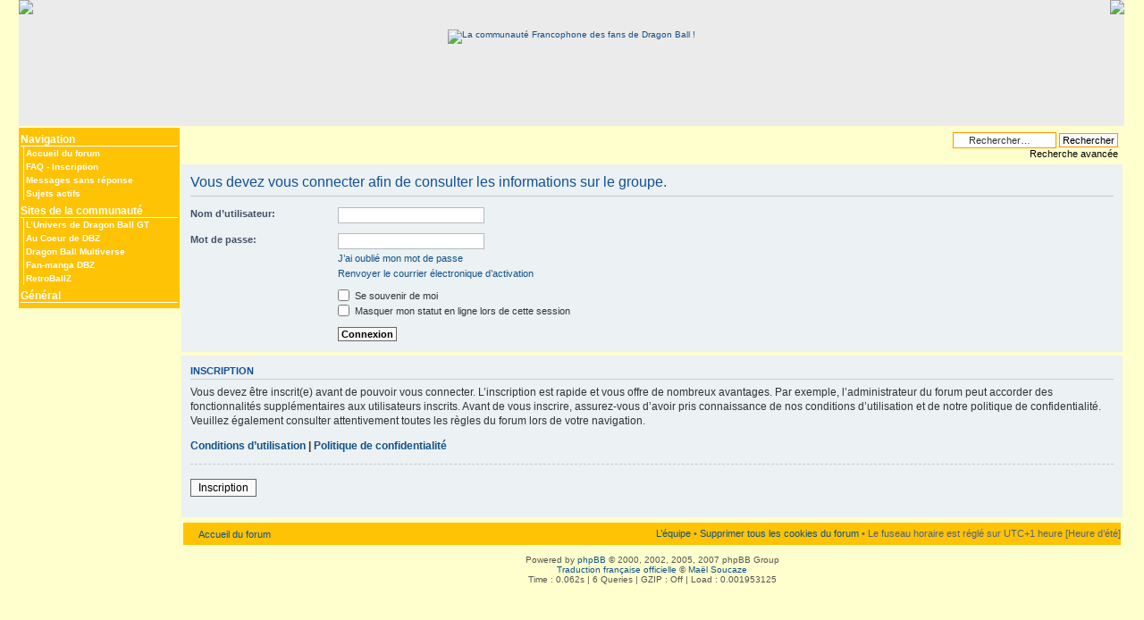

--- FILE ---
content_type: text/html; charset=UTF-8
request_url: http://www.lunionsacre.net/memberlist.php?mode=group&g=29&sid=8cadc4068b5ce246821d2d0512b0b766
body_size: 3354
content:
<!DOCTYPE html PUBLIC "-//W3C//DTD XHTML 1.0 Strict//EN" "http://www.w3.org/TR/xhtml1/DTD/xhtml1-strict.dtd">
<html xmlns="http://www.w3.org/1999/xhtml" dir="ltr" lang="fr" xml:lang="fr">
<head>
<meta http-equiv="content-type" content="text/html; charset=UTF-8" />
<meta http-equiv="content-style-type" content="text/css" />
<meta http-equiv="content-language" content="fr" />
<meta http-equiv="imagetoolbar" content="no" />
<meta name="resource-type" content="document" />
<meta name="distribution" content="global" />
<meta name="copyright" content="2000, 2002, 2005, 2007 phpBB Group" />
<meta name="keywords" content="" />
<meta name="description" content="" />

<title>L'Union Sacrée &bull; Connexion</title>
<!--
	phpBB style name: L'union sacrée
	Based on style:   prosilver
	Original authors: Mazzu ( http://www.mazzu.com/ ), Salagir ( http://www.salagir.com/ )
-->
<script type="text/javascript">
// <![CDATA[
var jump_page = 'Saisissez le numéro de la page que vous souhaitez atteindre:';
var on_page = '';
var per_page = '';
var base_url = '';
var style_cookie = 'phpBBstyle';
var onload_functions = new Array();
var onunload_functions = new Array();



/**
* Find a member
*/
function find_username(url)
{
	popup(url, 760, 570, '_usersearch');
	return false;
}

/**
* New function for handling multiple calls to window.onload and window.unload by pentapenguin
*/
window.onload = function()
{
	for (var i = 0; i < onload_functions.length; i++)
	{
		eval(onload_functions[i]);
	}
}

window.onunload = function()
{
	for (var i = 0; i < onunload_functions.length; i++)
	{
		eval(onunload_functions[i]);
	}
}
// ]]>
</script>
<script type="text/javascript" src="./styles/lus/template/styleswitcher.js"></script>
<script type="text/javascript" src="./styles/lus/template/forum_fn.js"></script>
<link rel="icon" href="/favicon.ico" type="image/x-icon" />
<link href="./styles/lus/theme/print.css" rel="stylesheet" type="text/css" media="print" title="printonly" />
<link href="./style.php?id=4&amp;lang=fr&amp;sid=15b80666b4b924ac2c1e06c1ba5923cd" rel="stylesheet" type="text/css" media="screen, projection" />
<link href="./styles/lus/theme/normal.css" rel="stylesheet" type="text/css" title="A" />
<link href="./styles/lus/theme/medium.css" rel="alternate stylesheet" type="text/css" title="A+" />
<link href="./styles/lus/theme/large.css" rel="alternate stylesheet" type="text/css" title="A++" />


</head>
<body id="phpbb" class="section-memberlist ltr">
<div id="container-left">
<div id="container-right">
<div id="wrap">
	<a id="top" name="top" accesskey="t"></a>
	<div id="page-header">
		<a href="./index.php?sid=15b80666b4b924ac2c1e06c1ba5923cd" title="Accueil du forum">
			<img src="./styles/lus/imageset/header-left.png" style="float:left" />
			<img src="./styles/lus/imageset/header-right.png" style="float:right" />
			<br /><br /><br />
			<img src="./styles/lus/imageset/typo-transparent-png32.png" alt="La communaut&eacute; Francophone des fans de Dragon Ball !" />
		</a>
	</div>
	<div class="navbar-container">
	<div class="navbar">
		<div class="navbar-title">Navigation</div>
		<div class="navbar-content">
			<div class="navbar-line"><a href="./index.php?sid=15b80666b4b924ac2c1e06c1ba5923cd" accesskey="h">Accueil du forum</a></div>
			
			<div class="navbar-line">
				<a href="./faq.php?sid=15b80666b4b924ac2c1e06c1ba5923cd" title="Foire aux questions">FAQ</a>
				
				
				 -
				<a href="./ucp.php?mode=register&amp;sid=15b80666b4b924ac2c1e06c1ba5923cd">Inscription</a>
			</div>
		</div>
		<div class="navbar-content">
			
					<div class="navbar-line"><a href="./search.php?search_id=unanswered&amp;sid=15b80666b4b924ac2c1e06c1ba5923cd">Messages sans réponse</a></div>
					
					<div class="navbar-line"><a href="./search.php?search_id=active_topics&amp;sid=15b80666b4b924ac2c1e06c1ba5923cd">Sujets actifs</a></div>
			    
		</div>
		<div class="navbar-title">Sites de la communaut&eacute;</div>
		<div class=navbar-content">
			<div class="navbar-line"><a href="http://www.lunivers2dbgt.net/" target="_blank">L&rsquo;Univers de Dragon&nbsp;Ball&nbsp;GT</a></div>
			<div class="navbar-line"><a href="http://www.dragon-ball-z.eu/" target="_blank">Au Coeur de DBZ</a></div>
			<div class="navbar-line"><a href="http://www.dragonball-multiverse.com/" target="_blank">Dragon&nbsp;Ball&nbsp;Multiverse</a></div>
			<div class="navbar-line"><a href="http://www.fan-manga-dbz.com/" target="_blank">Fan-manga&nbsp;DBZ</a></div>
			<div class="navbar-line"><a href="http://www.retroballz.net/" target="_blank"">RetroBallZ</a></div>
			<!--
			<div class="navbar-line"><a href="http://dbz.max.free.fr/" target="_blank">Dragon&nbsp;Ball&nbsp;Z Max</a></div>
			<div class="navbar-line"><a href="http://dragonballzone.free.fr/" target="_blank">Dragon Ball Zone</a></div>
			<div class="navbar-line"><a href="http://www.dragonballzfrance.net/" target="_blank">Dragon&nbsp;Ball&nbsp;Z France</a></div>
			<div class="navbar-line"><a href="http://sangoku13.info/" target="_blank">DBSS</a></div>
			-->
		</div>
		<div class="navbar-title">G&eacute;n&eacute;ral</div>
		<div class="navbar-content">
			
		</div>
	</div>
	</div>
	<a name="start_here"></a>
	<div id="page-body">
		<div class="action-icons">
			
			<!--div>Nous sommes actuellement le Lun Jan 26, 2026 1:48</div-->

			<div><a href="#" onclick="fontsizeup(); return false;" onkeypress="fontsizeup(); return false;" class="fontsize" title="Modifier la taille de la police de caractères">Modifier la taille de la police de caractères</a></div>
			
		</div>
		
		<div id="search-box">
			<form action="./search.php?sid=15b80666b4b924ac2c1e06c1ba5923cd" method="post" id="search">
			<fieldset>
				<input name="keywords" id="keywords" type="text" maxlength="128" title="Rechercher par mots-clés" class="inputbox search" value="Rechercher…" onclick="if(this.value=='Rechercher…')this.value='';" onblur="if(this.value=='')this.value='Rechercher…';" />
				<input class="button2" value="Rechercher" type="submit" /><br />
				<a href="./search.php?sid=15b80666b4b924ac2c1e06c1ba5923cd" title="Accéder aux réglages avancés de la recherche" style="color:black">Recherche avancée</a> <input type="hidden" name="sid" value="15b80666b4b924ac2c1e06c1ba5923cd" />

			</fieldset>
			</form>
		</div>
		
		<div style="clear:both; height: 1px; overflow:hidden">&nbsp;</div>

<form action="./ucp.php?mode=login&amp;sid=15b80666b4b924ac2c1e06c1ba5923cd" method="post" id="login">
<div class="panel">
	<div class="inner"><span class="corners-top"><span></span></span>

	<div class="content">
		<h2>Vous devez vous connecter afin de consulter les informations sur le groupe.</h2>
		
		<fieldset class="fields1">
		
		<dl>
			<dt><label for="username">Nom d’utilisateur:</label></dt>
			<dd><input type="text" tabindex="1" name="username" id="username" size="25" value="" class="inputbox autowidth" /></dd>
		</dl>
		<dl>
			<dt><label for="password">Mot de passe:</label></dt>
			<dd><input type="password" tabindex="2" id="password" name="password" size="25" class="inputbox autowidth" /></dd>
			<dd><a href="./ucp.php?mode=sendpassword&amp;sid=15b80666b4b924ac2c1e06c1ba5923cd">J’ai oublié mon mot de passe</a></dd><dd><a href="./ucp.php?mode=resend_act&amp;sid=15b80666b4b924ac2c1e06c1ba5923cd">Renvoyer le courrier électronique d’activation</a></dd>
		</dl>
		
		
		<dl>
			<dd><label for="autologin"><input type="checkbox" name="autologin" id="autologin" tabindex="4" /> Se souvenir de moi</label></dd>
			<dd><label for="viewonline"><input type="checkbox" name="viewonline" id="viewonline" tabindex="5" /> Masquer mon statut en ligne lors de cette session</label></dd>
		</dl>
		
		<dl>
			<dt>&nbsp;</dt>
			<dd><input type="hidden" name="sid" value="15b80666b4b924ac2c1e06c1ba5923cd" />
<input type="submit" name="login" tabindex="6" value="Connexion" class="button1" /></dd>
		</dl>
	
		</fieldset>
	</div>
	<span class="corners-bottom"><span></span></span></div>
</div>


	<div class="panel">
		<div class="inner"><span class="corners-top"><span></span></span>

		<div class="content">
			<h3>Inscription</h3>
			<p>Vous devez être inscrit(e) avant de pouvoir vous connecter. L’inscription est rapide et vous offre de nombreux avantages. Par exemple, l’administrateur du forum peut accorder des fonctionnalités supplémentaires aux utilisateurs inscrits. Avant de vous inscrire, assurez-vous d’avoir pris connaissance de nos conditions d’utilisation et de notre politique de confidentialité. Veuillez également consulter attentivement toutes les règles du forum lors de votre navigation.</p>
			<p><strong><a href="./ucp.php?mode=terms&amp;sid=15b80666b4b924ac2c1e06c1ba5923cd">Conditions d’utilisation</a> | <a href="./ucp.php?mode=privacy&amp;sid=15b80666b4b924ac2c1e06c1ba5923cd">Politique de confidentialité</a></strong></p>
			<hr class="dashed" />
			<p><a href="./ucp.php?mode=register&amp;sid=15b80666b4b924ac2c1e06c1ba5923cd" class="button2">Inscription</a></p>
		</div>

		<span class="corners-bottom"><span></span></span></div>
	</div>


</form>

<div id="page-footer">

	<div class="navbar">
		<div class="inner">

		<ul class="linklist">
			<li class="icon-home"><a href="./index.php?sid=15b80666b4b924ac2c1e06c1ba5923cd" accesskey="h">Accueil du forum</a></li>
				
			<li class="rightside"><a href="./memberlist.php?mode=leaders&amp;sid=15b80666b4b924ac2c1e06c1ba5923cd">L’équipe</a> &bull; <a href="./ucp.php?mode=delete_cookies&amp;sid=15b80666b4b924ac2c1e06c1ba5923cd">Supprimer tous les cookies du forum</a> &bull; Le fuseau horaire est réglé sur UTC+1 heure [Heure d’été]</li>
		</ul>

		</div>
	</div>
	
<!--
	The phpBB Group : 2006
//-->

	<div class="copyright">Powered by <a href="http://www.phpbb.com/">phpBB</a> &copy; 2000, 2002, 2005, 2007 phpBB Group
		<br /><a href="https://www.phpbb.com/customise/db/translation/french/">Traduction française officielle</a> &copy; <a href="https://www.maelsoucaze.com/">Maël Soucaze</a><br />Time : 0.062s | 6 Queries | GZIP : Off | Load : 0.001953125
	</div>
</div>

</div>

</div>

<div>
	<a id="bottom" name="bottom" accesskey="z"></a>
	
</div>

</div>
</div>

</body>
</html>